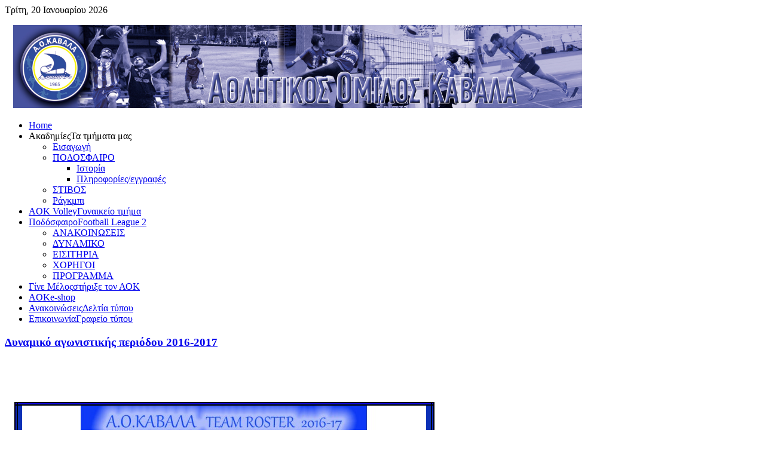

--- FILE ---
content_type: text/html; charset=utf-8
request_url: https://aokavala.gr/%CE%B1%CE%BD%CE%B4%CF%81%CE%B9%CE%BA%CE%B7-%CE%BF%CE%BC%CE%B1%CE%B4%CE%B1-%CF%80%CE%BF%CE%B4%CE%BF%CF%83%CF%86%CE%B1%CE%B9%CF%81%CE%BF%CF%85/%CE%B4%CF%85%CE%BD%CE%B1%CE%BC%CE%B9%CE%BA%CF%8C.html
body_size: 6301
content:
<!DOCTYPE HTML>
<html lang="el-gr" dir="ltr">

<head>
<meta property="og:description" content=""/>
<meta property="og:image" content="https://aokavala.gr/images/stories/banner_shadow.jpg"/>
<meta property="og:image" content="https://aokavala.gr/images/stories/images/banner-3.png"/>
<meta property="og:type" content="article"/>
<meta property="og:url" content="https://aokavala.gr/ανδρικη-ομαδα-ποδοσφαιρου/δυναμικό.html"/>
<meta property="og:title" content="ΔΥΝΑΜΙΚΟ - ΑΟ Καβάλα το επίσημο site του Ερασιτέχνη  ΑΟΚ"/>
<meta property="og:locale" content="el_GR"/>
<meta property="og:site_name" content="ΑΟ Καβάλα το επίσημο site του Ερασιτέχνη  ΑΟΚ"/>

<meta charset="utf-8" />
<meta http-equiv="X-UA-Compatible" content="IE=edge,chrome=1">
<base href="https://aokavala.gr/%CE%B1%CE%BD%CE%B4%CF%81%CE%B9%CE%BA%CE%B7-%CE%BF%CE%BC%CE%B1%CE%B4%CE%B1-%CF%80%CE%BF%CE%B4%CE%BF%CF%83%CF%86%CE%B1%CE%B9%CF%81%CE%BF%CF%85/%CE%B4%CF%85%CE%BD%CE%B1%CE%BC%CE%B9%CE%BA%CF%8C.html" />
	<meta name="author" content="Βασίλης Βακιρτζής" />
	<meta name="description" content="Αθλητικός Όμιλος Καβάλα. Το επίσημο site του Ερασιτέχνη." />
	<meta name="generator" content="Joomla! - Open Source Content Management" />
	<title>ΔΥΝΑΜΙΚΟ - ΑΟ Καβάλα το επίσημο site του Ερασιτέχνη  ΑΟΚ</title>
	<link href="/templates/aokavala/favicon.ico" rel="shortcut icon" type="image/vnd.microsoft.icon" />
	<link href="/plugins/content/smartresizer/smartresizer.css" rel="stylesheet" type="text/css" />
	<link href="/plugins/content/smartresizer/smartresizer/js/highslide/highslide.css" rel="stylesheet" type="text/css" />
	<link href="/plugins/system/jce/css/content.css?c87334395de26ba6b4e349f3c17427a6" rel="stylesheet" type="text/css" />
	<link href="/templates/aokavala/styles/light/css/bootstrap.css" rel="stylesheet" type="text/css" />
	<link href="/media/widgetkit/wk-styles-7f29b9cf.css" rel="stylesheet" type="text/css" id="wk-styles-css" />
	<style type="text/css">
.fb_iframe_widget {max-width: none;} .fb_iframe_widget_lift  {max-width: none;} @media print { .css_buttons0,.css_buttons1,.css_fb_like,.css_fb_share,.css_fb_send,css_fb_photo,.css_twitter,.css_google,.css_google_share,.css_linkedin,.css_pinterest,.css_fb_comments,.css_fb_comments_count { display:none }}
	</style>
	<script src="/plugins/content/smartresizer/smartresizer/js/highslide/highslide-with-gallery.packed.js" type="text/javascript"></script>
	<script src="/media/jui/js/jquery.min.js?c87334395de26ba6b4e349f3c17427a6" type="text/javascript"></script>
	<script src="/media/jui/js/jquery-noconflict.js?c87334395de26ba6b4e349f3c17427a6" type="text/javascript"></script>
	<script src="/media/jui/js/jquery-migrate.min.js?c87334395de26ba6b4e349f3c17427a6" type="text/javascript"></script>
	<script src="/media/widgetkit/uikit2-559c9f0a.js" type="text/javascript"></script>
	<script src="/media/widgetkit/wk-scripts-5129f66b.js" type="text/javascript"></script>
	<script type="text/javascript">

hs.graphicsDir = '/plugins/content/smartresizer/smartresizer/js/highslide/graphics/';
hs.align = 'center';
hs.transitions = ['expand', 'crossfade'];
hs.outlineType = 'rounded-white';
hs.fadeInOut = true;
hs.lang.nextText = 'Next';
hs.lang.nextTitle = 'Next';
hs.lang.creditsText = '';
hs.lang.creditsTitle = '';
hs.lang.loadingText = 'Loading';
hs.lang.loadingTitle = 'Click_to_cancel';
hs.lang.focusTitle = 'Click_to_bring_to_front';
hs.lang.fullExpandTitle = 'Expand_to_actual_size';
hs.lang.previousText  = 'Previous';
hs.lang.moveText  = 'Move';
hs.lang.closeText = 'Close';
hs.lang.closeTitle = 'Close';
hs.lang.resizeTitle = 'Resize';
hs.lang.playText = 'Play';
hs.lang.playTitle = 'Play_slideshow';
hs.lang.pauseText = 'Pause';
hs.lang.pauseTitle  = 'Pause_slideshow';
hs.lang.previousTitle = 'Previous';
hs.lang.moveTitle = 'Move';
hs.lang.fullExpandText  = 'Original_size';
hs.lang.number = 'Image_counter';
hs.lang.restoreTitle = '';

//hs.dimmingOpacity = 0.75;

					(function() {
						var po = document.createElement('script'); po.type = 'text/javascript'; po.async = true; po.id='facebook-jssdk';
				
po.src = '//connect.facebook.net/el_GR/sdk.js#xfbml=1&version=v2.5';

						var s = document.getElementsByTagName('script')[0]; s.parentNode.insertBefore(po, s);
					})();
				

					(function() {
						var po = document.createElement('script'); po.type = 'text/javascript'; po.async = true; po.id='twitter-wjs';
						po.src = '//platform.twitter.com/widgets.js';
						var s = document.getElementsByTagName('script')[0]; s.parentNode.insertBefore(po, s);
					})();
				
	</script>

<link rel="apple-touch-icon-precomposed" href="/templates/aokavala/apple_touch_icon.png" />
<link rel="stylesheet" href="/templates/aokavala/css/base.css" />
<link rel="stylesheet" href="/templates/aokavala/css/layout.css" />
<link rel="stylesheet" href="/templates/aokavala/css/menus.css" />
<style>body { min-width: 980px; }
.wrapper { width: 980px; }
#sidebar-b { width: 245px; }
#maininner { width: 735px; }
#menu .dropdown { width: 250px; }
#menu .columns2 { width: 500px; }
#menu .columns3 { width: 750px; }
#menu .columns4 { width: 1000px; }</style>
<link rel="stylesheet" href="/templates/aokavala/css/modules.css" />
<link rel="stylesheet" href="/templates/aokavala/css/tools.css" />
<link rel="stylesheet" href="/templates/aokavala/styles/light/css/system.css" />
<link rel="stylesheet" href="/templates/aokavala/styles/light/css/extensions.css" />
<link rel="stylesheet" href="/templates/aokavala/css/custom.css" />
<link rel="stylesheet" href="/templates/aokavala/styles/light/css/color/blue.css" />
<link rel="stylesheet" href="/templates/aokavala/css/font1/ubuntu.css" />
<link rel="stylesheet" href="/templates/aokavala/css/font2/ubuntu.css" />
<link rel="stylesheet" href="/templates/aokavala/css/font3/ubuntu.css" />
<link rel="stylesheet" href="/templates/aokavala/styles/light/css/style.css" />
<link rel="stylesheet" href="/templates/aokavala/css/print.css" />
<link rel="stylesheet" href="/templates/aokavala/fonts/ubuntu.css" />
<script src="/templates/aokavala/warp/js/warp.js"></script>
<script src="/templates/aokavala/warp/js/accordionmenu.js"></script>
<script src="/templates/aokavala/warp/js/dropdownmenu.js"></script>
<script src="/templates/aokavala/js/template.js"></script>
</head>

<body id="page" class="page sidebar-a-right sidebar-b-right isblog " data-config='{"twitter":0,"plusone":1,"facebook":0}'><div id='fb-root'></div>

		
	<div id="block-toolbar"><div>
		
		<div class="wrapper">
		
			<div id="toolbar" class="grid-block">
	
								<div class="float-left">
				
										<time datetime="2026-01-20">Τρίτη, 20 Ιανουαρίου 2026</time>
									
										
				</div>
									
								
			</div>
		
		</div>
		
	</div></div>
		
	<div id="block-header">
		
		<div class="wrapper">
		
			<header id="header">
	
				<div id="headerbar" class="grid-block">
				
						
					<a id="logo" href="https://aokavala.gr">
<p style="text-align: center;"><img src="/images/stories/banner_shadow.jpg" alt="banner shadow" width="952" height="139" /></p></a>
										
										
				</div>
	
				<div id="menubar"><div><div class="grid-block">
					
										<nav id="menu"><ul class="menu menu-dropdown">
<li class="level1 item120"><a href="/" class="level1"><span>Home</span></a></li><li class="level1 item2 parent hassubtitle"><span class="nav-header level1 parent"><span><span class="title">Ακαδημίες</span><span class="subtitle">Τα τμήματα μας</span></span></span>
<div class="dropdown columns1"><div class="dropdown-bg"><div><div class="width100 column"><ul class="nav-child unstyled small level2"><li class="level2 item7"><a href="/tmimata-erasitexni/eisagogi.html" class="level2"><span>Εισαγωγή</span></a></li><li class="level2 item9 parent"><a href="/tmimata-erasitexni/podosfairo.html" class="level2 parent"><span>ΠΟΔΟΣΦΑΙΡΟ</span></a><ul class="nav-child unstyled small level3"><li class="level3 item12"><a href="/tmimata-erasitexni/podosfairo/istoria.html" class="level3"><span>Ιστορία</span></a></li><li class="level3 item14"><a href="/tmimata-erasitexni/podosfairo/plirofories2feggrafes.html" class="level3"><span>Πληροφορίες/εγγραφές</span></a></li></ul></li><li class="level2 item11"><a href="/tmimata-erasitexni/stibos.html" class="level2"><span>ΣΤΙΒΟΣ</span></a></li><li class="level2 item19"><a href="/tmimata-erasitexni/kalathosfairisi.html" class="level2"><span>Ράγκμπι</span></a></li></ul></div></div></div></div></li><li class="level1 item179 hassubtitle"><a href="http://aok-volley.gr/" class="level1"><span><span class="title">AOK Volley</span><span class="subtitle">Γυναικείο τμήμα</span></span></a></li><li class="level1 item135 parent active hassubtitle"><a href="/ανδρικη-ομαδα-ποδοσφαιρου.html" class="level1 parent active"><span><span class="title">Ποδόσφαιρο</span><span class="subtitle">Football League 2</span></span></a><div class="dropdown columns1"><div class="dropdown-bg"><div><div class="width100 column"><ul class="nav-child unstyled small level2"><li class="level2 item145"><a href="/ανδρικη-ομαδα-ποδοσφαιρου/δελτια-τυπου.html" class="level2"><span>ΑΝΑΚΟΙΝΩΣΕΙΣ</span></a></li><li class="level2 item136 active current"><a href="/ανδρικη-ομαδα-ποδοσφαιρου/δυναμικό.html" class="level2 active current"><span>ΔΥΝΑΜΙΚΟ</span></a></li><li class="level2 item137"><a href="/ανδρικη-ομαδα-ποδοσφαιρου/εισιτήρια.html" class="level2"><span>ΕΙΣΙΤΗΡΙΑ</span></a></li><li class="level2 item138"><a href="/ανδρικη-ομαδα-ποδοσφαιρου/χορηγοι.html" class="level2"><span>ΧΟΡΗΓΟΙ</span></a></li><li class="level2 item139"><a href="/ανδρικη-ομαδα-ποδοσφαιρου/προγραμμα.html" class="level2"><span>ΠΡΟΓΡΑΜΜΑ</span></a></li></ul></div></div></div></div></li><li class="level1 item18 hassubtitle"><a href="/gine-melos7c7ctoy-erasitexni-aok.html" class="level1"><span><span class="title">Γίνε Μέλος</span><span class="subtitle">στήριξε τον ΑΟΚ</span></span></a></li><li class="level1 item151 hassubtitle"><a href="/aok-shop.html" class="level1"><span><span class="title">AOK</span><span class="subtitle">e-shop</span></span></a></li><li class="level1 item3 hassubtitle"><a href="/deltia-typou.html" class="level1"><span><span class="title">Ανακοινώσεις</span><span class="subtitle">Δελτία τύπου</span></span></a></li><li class="level1 item5 hassubtitle"><a href="/epikoinonia-7c7c-grafeio-typoy.html" class="level1"><span><span class="title">Επικοινωνία</span><span class="subtitle">Γραφείο τύπου</span></span></a></li></ul></nav>
						
										
				</div></div></div>
			
							
			</header>
			
		</div>
		
	</div>
	
		
		
		<div id="block-main">
		
		<div id="main" class="wrapper grid-block">
		
			<div id="maininner" class="grid-box">
			
								
								
								
				<section id="content" class="grid-block"><div id="system-message-container">
	</div>


<div id="system">

	
	<article class="item">

				<header>
		
										
									
				
			<h1 class="title">
									<a href="/ανδρικη-ομαδα-ποδοσφαιρου/δυναμικό.html">Δυναμικό αγωνιστικής περιόδου 2016-2017</a>
							</h1>

			
		</header>
			
		
		<div class="content clearfix">
		
<p>&nbsp;</p>
<p>&nbsp;</p>
<table border="0" style="width: 8px; height: 23px;" align="center">
<tbody>
<tr>
<td>
<table class="jcepopup" style="margin-left: auto; border-collapse: collapse; background-color: #1109f1; width: 690px; height: 461px; border: 1px solid #d9d517; margin-right: auto;" frame="hsides" cellspacing="0" cellpadding="2">
<tbody>
<tr style="background-color: #0c30b6;">
<td colspan="4" style="width: 120.55pt; border: 4.5pt double windowtext; padding: 0cm 5.4pt;" valign="top" width="161"><a href="https://aokavala.gr/images/stories/andriki_omada/2016-17/Untitled-3.jpg" style="background:none;" onclick="return hs.expand(this)" ><img src="https://aokavala.gr/images/stories/andriki_omada/2016-17/Untitled-3_thumb_medium200_0.jpg" alt="Untitled 3"   /></a>
<div class="highslide-caption">Untitled 3</div></td>
</tr>
<tr style="background-color: #b9bc15;">
<td style="width: 120.55pt; border: 4.5pt double windowtext; padding: 0cm 5.4pt;" valign="top" width="161">
<p style="margin-bottom: 0.0001pt; line-height: normal;"><em><span style="font-size: 10pt; background-color: #c5c51b;"><strong><span style="font-family: 'Arial','sans-serif';">&Epsilon;&Pi;&Iota;&Theta;&Epsilon;&Tau;&Omicron;</span></strong></span></em></p>
</td>
<td style="width: 98.65pt; border-width: 4.5pt 4.5pt 4.5pt medium; border-style: double double double none; border-color: windowtext windowtext windowtext -moz-use-text-color; padding: 0cm 5.4pt;" valign="top" width="132">
<p style="margin-bottom: 0.0001pt; line-height: normal;"><em><span style="font-size: 10pt; background-color: #c5c51b;"><strong><span style="font-family: 'Arial','sans-serif';">&Omicron;&Nu;&Omicron;&Mu;&Alpha;</span></strong></span></em></p>
</td>
<td style="width: 98.65pt; border-width: 4.5pt 4.5pt 4.5pt medium; border-style: double double double none; border-color: windowtext windowtext windowtext -moz-use-text-color; padding: 0cm 5.4pt;" valign="top" width="132">
<p style="margin-bottom: 0.0001pt; line-height: normal;"><em><span style="font-size: 10pt; background-color: #c5c51b;"><strong><span style="font-family: 'Arial','sans-serif';">&Eta;&Mu;&Epsilon;&Rho;.&Gamma;&Epsilon;&Nu;&Nu;&Eta;&Sigma;&Eta;&Sigma;</span></strong></span></em></p>
</td>
<td style="width: 107.45pt; border-width: 4.5pt 4.5pt 4.5pt medium; border-style: double double double none; border-color: windowtext windowtext windowtext -moz-use-text-color; padding: 0cm 5.4pt;" valign="top" width="143">
<p style="margin-bottom: 0.0001pt; line-height: normal;"><em><span style="font-size: 10pt; background-color: #c5c51b;"><strong><span style="font-family: 'Arial','sans-serif';">&Theta;&Epsilon;&Sigma;&Eta;</span></strong></span></em></p>
</td>
</tr>
<tr>
<td style="width: 120.55pt; border-right: 1pt solid windowtext; border-width: medium 1pt 1pt; border-style: none solid solid; border-color: -moz-use-text-color windowtext windowtext; padding: 0cm 5.4pt;" valign="top" width="161">
<p style="margin-bottom: 0.0001pt; line-height: normal;"><span style="font-size: 10pt; font-family: 'Arial','sans-serif'; color: #ffffff;">&Alpha;&Theta;&Alpha;&Nu;&Alpha;&Sigma;&Iota;&Omicron;&Upsilon;</span></p>
</td>
<td style="width: 98.65pt; border-width: medium 1pt 1pt medium; border-style: none solid solid none; border-color: -moz-use-text-color windowtext windowtext -moz-use-text-color; padding: 0cm 5.4pt;" valign="top" width="132">
<p style="margin-bottom: 0.0001pt; line-height: normal;"><span style="color: #ffffff;"><span style="font-size: 10pt; font-family: 'Arial','sans-serif';">A</span><span style="font-size: 10pt; font-family: 'Arial','sans-serif';">&Theta;&Alpha;&Nu;&Alpha;&Sigma;&Iota;&Omicron;&Sigma;</span></span></p>
</td>
<td style="width: 98.65pt; border-width: medium 1pt 1pt medium; border-style: none solid solid none; border-color: -moz-use-text-color windowtext windowtext -moz-use-text-color; padding: 0cm 5.4pt; vertical-align: top;" valign="top">
<p style="margin-bottom: 0.0001pt; line-height: normal;"><span style="font-size: 10pt; font-family: arial,helvetica,sans-serif; color: #ffffff;">22/08/1991</span></p>
</td>
<td style="width: 98.65pt; border-width: medium 1pt 1pt medium; border-style: none solid solid none; border-color: -moz-use-text-color windowtext windowtext -moz-use-text-color; padding: 0cm 5.4pt; vertical-align: top;" valign="top">
<p style="margin-bottom: 0.0001pt; line-height: normal;"><span style="font-size: 10pt; font-family: 'Arial','sans-serif'; color: #ffffff;">&nbsp;&nbsp;&nbsp; &Tau;&Epsilon;&Rho;&Mu;&Alpha;&Tau;&Omicron;&Phi;&Upsilon;&Lambda;&Alpha;&Kappa;&Alpha;&Sigma;</span></p>
</td>
</tr>
<tr>
<td style="width: 120.55pt; border-right: 1pt solid windowtext; border-width: medium 1pt 1pt; border-style: none solid solid; border-color: -moz-use-text-color windowtext windowtext; padding: 0cm 5.4pt;" valign="top" width="161">
<p style="margin-bottom: 0.0001pt; line-height: normal;"><span style="font-size: 10pt; font-family: 'Arial','sans-serif'; color: #ffffff;">&Sigma;&Upsilon;&Rho;&Iota;&Tau;&Omicron;&Upsilon;&Delta;&Eta;&Sigma;</span></p>
</td>
<td style="width: 98.65pt; border-width: medium 1pt 1pt medium; border-style: none solid solid none; border-color: -moz-use-text-color windowtext windowtext -moz-use-text-color; padding: 0cm 5.4pt;" valign="top" width="132">
<p style="margin-bottom: 0.0001pt; line-height: normal;"><span style="font-size: 10pt; font-family: 'Arial','sans-serif'; color: #ffffff;">&Kappa;&Omega;&Nu;&Sigma;&Tau;&Alpha;&Nu;&Tau;&Iota;&Nu;&Omicron;&Sigma;</span></p>
</td>
<td style="width: 98.65pt; border-width: medium 1pt 1pt medium; border-style: none solid solid none; border-color: -moz-use-text-color windowtext windowtext -moz-use-text-color; padding: 0cm 5.4pt; vertical-align: top;" valign="top"><span style="font-size: 10pt; font-family: arial,helvetica,sans-serif; color: #ffffff;">11/04/1992</span></td>
<td style="width: 98.65pt; border-width: medium 1pt 1pt medium; border-style: none solid solid none; border-color: -moz-use-text-color windowtext windowtext -moz-use-text-color; padding: 0cm 5.4pt; vertical-align: top;" valign="top">
<p style="margin-bottom: 0.0001pt; line-height: normal;"><span style="font-size: 10pt; font-family: 'Arial','sans-serif'; color: #ffffff;">&nbsp;&nbsp;&nbsp; &Tau;&Epsilon;&Rho;&Mu;&Alpha;&Tau;&Omicron;&Phi;&Upsilon;&Lambda;&Alpha;&Kappa;&Alpha;&Sigma;</span></p>
</td>
</tr>
<tr>
<td style="width: 120.55pt; border-right: 1pt solid windowtext; border-width: medium 1pt 1pt; border-style: none solid solid; border-color: -moz-use-text-color windowtext windowtext; padding: 0cm 5.4pt;" valign="top" width="161"><span style="color: #ffffff; font-size: 10pt;">&Kappa;&Epsilon;&Chi;&Alpha;&Gamma;&Iota;&Alpha;&Sigma;</span></td>
<td style="width: 98.65pt; border-width: medium 1pt 1pt medium; border-style: none solid solid none; border-color: -moz-use-text-color windowtext windowtext -moz-use-text-color; padding: 0cm 5.4pt;" valign="top" width="132"><span style="color: #ffffff; font-size: 10pt;">&Sigma;&Omega;&Tau;&Eta;&Rho;&Iota;&Omicron;&Sigma;</span></td>
<td style="width: 98.65pt; border-width: medium 1pt 1pt medium; border-style: none solid solid none; border-color: -moz-use-text-color windowtext windowtext -moz-use-text-color; padding: 0cm 5.4pt; vertical-align: top;" valign="top"><span style="color: #ffffff; font-size: 10pt; font-family: arial,helvetica,sans-serif;">25/05/1998</span></td>
<td style="width: 98.65pt; border-width: medium 1pt 1pt medium; border-style: none solid solid none; border-color: -moz-use-text-color windowtext windowtext -moz-use-text-color; padding: 0cm 5.4pt; vertical-align: top;" valign="top"><span style="font-size: 10pt; font-family: 'Arial','sans-serif'; color: #ffffff;">&nbsp;&nbsp;&nbsp; &Tau;&Epsilon;&Rho;&Mu;&Alpha;&Tau;&Omicron;&Phi;&Upsilon;&Lambda;&Alpha;&Kappa;&Alpha;&Sigma;</span></td>
</tr>
<tr>
<td style="width: 120.55pt; border-right: 1pt solid windowtext; border-width: medium 1pt 1pt; border-style: none solid solid; border-color: -moz-use-text-color windowtext windowtext; padding: 0cm 5.4pt;" valign="top" width="161"><span style="font-size: 10pt; color: #ffffff;">&Tau;&Epsilon;&Lambda;&Lambda;&Omicron;&Sigma;</span></td>
<td style="width: 98.65pt; border-width: medium 1pt 1pt medium; border-style: none solid solid none; border-color: -moz-use-text-color windowtext windowtext -moz-use-text-color; padding: 0cm 5.4pt;" valign="top" width="132"><span style="font-size: 10pt; color: #ffffff;">&Alpha;&Theta;&Alpha;&Nu;&Alpha;&Sigma;&Iota;&Omicron;&Sigma;</span></td>
<td style="width: 98.65pt; border-width: medium 1pt 1pt medium; border-style: none solid solid none; border-color: -moz-use-text-color windowtext windowtext -moz-use-text-color; padding: 0cm 5.4pt; vertical-align: top;" valign="top"><span style="font-size: 10pt; color: #ffffff; font-family: arial,helvetica,sans-serif;">19/06/1983</span></td>
<td style="width: 98.65pt; border-width: medium 1pt 1pt medium; border-style: none solid solid none; border-color: -moz-use-text-color windowtext windowtext -moz-use-text-color; padding: 0cm 5.4pt; vertical-align: top;" valign="top"><span style="font-size: 10pt; color: #ffffff;">&nbsp;&nbsp;&nbsp;&nbsp;&nbsp;&nbsp;&nbsp;&nbsp; &Alpha;&Mu;&Upsilon;&Nu;&Tau;&Iota;&Kappa;&Omicron;&Sigma;</span></td>
</tr>
<tr>
<td style="width: 120.55pt; border-right: 1pt solid windowtext; border-width: medium 1pt 1pt; border-style: none solid solid; border-color: -moz-use-text-color windowtext windowtext; padding: 0cm 5.4pt;" valign="top" width="161">
<p style="margin-bottom: 0.0001pt; line-height: normal;"><span style="font-size: 10pt; font-family: 'Arial','sans-serif'; color: #ffffff;">&Phi;&Rho;&Alpha;&Gamma;&Kappa;&Omicron;&Upsilon;&Lambda;&Eta;&Sigma;</span></p>
</td>
<td style="width: 98.65pt; border-width: medium 1pt 1pt medium; border-style: none solid solid none; border-color: -moz-use-text-color windowtext windowtext -moz-use-text-color; padding: 0cm 5.4pt;" valign="top" width="132">
<p style="margin-bottom: 0.0001pt; line-height: normal;"><span style="font-size: 10pt; font-family: 'Arial','sans-serif'; color: #ffffff;">&Alpha;&Nu;&Alpha;&Sigma;&Tau;&Alpha;&Sigma;&Iota;&Omicron;&Sigma;</span></p>
</td>
<td style="width: 98.65pt; border-width: medium 1pt 1pt medium; border-style: none solid solid none; border-color: -moz-use-text-color windowtext windowtext -moz-use-text-color; padding: 0cm 5.4pt; vertical-align: top;" valign="top">
<p style="margin-bottom: 0.0001pt; line-height: normal;"><span style="font-size: 10pt; font-family: arial,helvetica,sans-serif; color: #ffffff;">25/07/1995</span></p>
</td>
<td style="width: 98.65pt; border-width: medium 1pt 1pt medium; border-style: none solid solid none; border-color: -moz-use-text-color windowtext windowtext -moz-use-text-color; padding: 0cm 5.4pt; vertical-align: top;" valign="top"><span style="font-size: 10pt; font-family: 'Arial','sans-serif'; color: #ffffff;"><span style="font-size: 10pt; font-family: 'Arial','sans-serif'; color: #ffffff;"><span style="font-size: 10pt; font-family: 'Arial','sans-serif'; color: #ffffff;"><span style="font-size: 10pt; font-family: 'Arial','sans-serif'; color: #ffffff;">&nbsp;&nbsp;&nbsp;&nbsp;&nbsp;&nbsp;&nbsp;&nbsp;&nbsp;&nbsp; &Alpha;&Mu;&Upsilon;&Nu;&Tau;&Iota;&Kappa;&Omicron;&Sigma;</span></span></span></span></td>
</tr>
<tr>
<td style="width: 120.55pt; border-right: 1pt solid windowtext; border-width: medium 1pt 1pt; border-style: none solid solid; border-color: -moz-use-text-color windowtext windowtext; padding: 0cm 5.4pt;" valign="top" width="161">
<p style="margin-bottom: 0.0001pt; line-height: normal;"><span style="font-size: 10pt; font-family: 'Arial','sans-serif'; color: #ffffff;">&Mu;&Pi;&Alpha;&Nu;&Tau;&Alpha;&Nu;&Eta;&Sigma;</span></p>
</td>
<td style="width: 98.65pt; border-width: medium 1pt 1pt medium; border-style: none solid solid none; border-color: -moz-use-text-color windowtext windowtext -moz-use-text-color; padding: 0cm 5.4pt;" valign="top" width="132">
<p style="margin-bottom: 0.0001pt; line-height: normal;"><span style="font-size: 10pt; font-family: 'Arial','sans-serif'; color: #ffffff;">&Mu;&Iota;&Chi;&Alpha;&Eta;&Lambda;</span></p>
</td>
<td style="width: 98.65pt; border-width: medium 1pt 1pt medium; border-style: none solid solid none; border-color: -moz-use-text-color windowtext windowtext -moz-use-text-color; padding: 0cm 5.4pt; vertical-align: top;" valign="top">
<p style="margin-bottom: 0.0001pt; line-height: normal;"><span style="font-size: 10pt; font-family: arial,helvetica,sans-serif; color: #ffffff;">06/02/1995</span></p>
</td>
<td style="width: 98.65pt; border-width: medium 1pt 1pt medium; border-style: none solid solid none; border-color: -moz-use-text-color windowtext windowtext -moz-use-text-color; padding: 0cm 5.4pt; vertical-align: top;" valign="top">
<p style="margin-bottom: 0.0001pt; line-height: normal;"><span style="font-size: 10pt; font-family: 'Arial','sans-serif'; color: #ffffff;">&nbsp;&nbsp;&nbsp;&nbsp;&nbsp;&nbsp;&nbsp;&nbsp;&nbsp;&nbsp; &Alpha;&Mu;&Upsilon;&Nu;&Tau;&Iota;&Kappa;&Omicron;&Sigma;</span></p>
</td>
</tr>
<tr>
<td style="width: 120.55pt; border-right: 1pt solid windowtext; border-width: medium 1pt 1pt; border-style: none solid solid; border-color: -moz-use-text-color windowtext windowtext; padding: 0cm 5.4pt;" valign="top" width="161">
<p style="margin-bottom: 0.0001pt; line-height: normal;"><span style="font-size: 10pt; font-family: 'Arial','sans-serif'; color: #ffffff;">&Pi;&Rho;&Omicron;&Upsilon;&Nu;&Tau;&Zeta;&Omicron;&Sigma;</span></p>
</td>
<td style="width: 98.65pt; border-width: medium 1pt 1pt medium; border-style: none solid solid none; border-color: -moz-use-text-color windowtext windowtext -moz-use-text-color; padding: 0cm 5.4pt;" valign="top" width="132">
<p style="margin-bottom: 0.0001pt; line-height: normal;"><span style="font-size: 10pt; font-family: 'Arial','sans-serif'; color: #ffffff;">&Theta;&Omega;&Mu;&Alpha;&Sigma;</span></p>
</td>
<td style="width: 98.65pt; border-width: medium 1pt 1pt medium; border-style: none solid solid none; border-color: -moz-use-text-color windowtext windowtext -moz-use-text-color; padding: 0cm 5.4pt; vertical-align: top;" valign="top"><span style="font-family: arial,helvetica,sans-serif;"></span></td>
<td style="width: 98.65pt; border-width: medium 1pt 1pt medium; border-style: none solid solid none; border-color: -moz-use-text-color windowtext windowtext -moz-use-text-color; padding: 0cm 5.4pt; vertical-align: top;" valign="top">
<p style="margin-bottom: 0.0001pt; line-height: normal;"><span style="font-size: 10pt; font-family: 'Arial','sans-serif'; color: #ffffff;">&nbsp;&nbsp;&nbsp;&nbsp;&nbsp;&nbsp;&nbsp;&nbsp; &nbsp; &Alpha;&Mu;&Upsilon;&Nu;&Tau;&Iota;&Kappa;&Omicron;&Sigma;</span></p>
</td>
</tr>
<tr>
<td style="width: 120.55pt; border-right: 1pt solid windowtext; border-width: medium 1pt 1pt; border-style: none solid solid; border-color: -moz-use-text-color windowtext windowtext; padding: 0cm 5.4pt;" valign="top" width="161">
<p style="margin-bottom: 0.0001pt; line-height: normal;"><span style="font-size: 10pt; font-family: 'Arial','sans-serif'; color: #ffffff;">&Sigma;&Tau;&Alpha;&Mu;&Alpha;&Tau;&Omicron;&Pi;&Omicron;&Upsilon;&Lambda;&Omicron;&Sigma;</span></p>
</td>
<td style="width: 98.65pt; border-width: medium 1pt 1pt medium; border-style: none solid solid none; border-color: -moz-use-text-color windowtext windowtext -moz-use-text-color; padding: 0cm 5.4pt;" valign="top" width="132">
<p style="margin-bottom: 0.0001pt; line-height: normal;"><span style="font-size: 10pt; font-family: 'Arial','sans-serif'; color: #ffffff;">&Pi;&Alpha;&Upsilon;&Lambda;&Omicron;&Sigma;</span></p>
</td>
<td style="width: 98.65pt; border-width: medium 1pt 1pt medium; border-style: none solid solid none; border-color: -moz-use-text-color windowtext windowtext -moz-use-text-color; padding: 0cm 5.4pt; vertical-align: top;" valign="top">
<p style="margin-bottom: 0.0001pt; line-height: normal;"><span style="font-size: 10pt; font-family: arial,helvetica,sans-serif; color: #ffffff;">30/06/1992</span></p>
</td>
<td style="width: 98.65pt; border-width: medium 1pt 1pt medium; border-style: none solid solid none; border-color: -moz-use-text-color windowtext windowtext -moz-use-text-color; padding: 0cm 5.4pt; vertical-align: top;" valign="top">
<p style="margin-bottom: 0.0001pt; line-height: normal;"><span style="font-size: 10pt; font-family: 'Arial','sans-serif'; color: #ffffff;">&nbsp;&nbsp;&nbsp;&nbsp;&nbsp;&nbsp;&nbsp;&nbsp;&nbsp;&nbsp; &Alpha;&Mu;&Upsilon;&Nu;&Tau;&Iota;&Kappa;&Omicron;&Sigma;</span></p>
</td>
</tr>
<tr>
<td style="width: 120.55pt; border-right: 1pt solid windowtext; border-width: medium 1pt 1pt; border-style: none solid solid; border-color: -moz-use-text-color windowtext windowtext; padding: 0cm 5.4pt;" valign="top" width="161"><span style="font-size: 10pt; font-family: 'Arial','sans-serif'; color: #ffffff;">&Tau;&Omicron;&Upsilon;&Mu;&Alpha;&Nu;&Iota;&Delta;&Eta;&Sigma;</span></td>
<td style="width: 98.65pt; border-width: medium 1pt 1pt medium; border-style: none solid solid none; border-color: -moz-use-text-color windowtext windowtext -moz-use-text-color; padding: 0cm 5.4pt;" valign="top" width="132"><span style="font-size: 10pt; font-family: 'Arial','sans-serif'; color: #ffffff;">&Sigma;&Alpha;&Beta;&Beta;&Alpha;&Sigma;</span></td>
<td style="width: 98.65pt; border-width: medium 1pt 1pt medium; border-style: none solid solid none; border-color: -moz-use-text-color windowtext windowtext -moz-use-text-color; padding: 0cm 5.4pt; vertical-align: top;" valign="top"><span style="font-size: 10pt; font-family: arial,helvetica,sans-serif; color: #ffffff;">02/03/1996</span></td>
<td style="width: 98.65pt; border-width: medium 1pt 1pt medium; border-style: none solid solid none; border-color: -moz-use-text-color windowtext windowtext -moz-use-text-color; padding: 0cm 5.4pt; vertical-align: top;" valign="top"><span style="font-size: 10pt; font-family: 'Arial','sans-serif'; color: #ffffff;">&nbsp;&nbsp;&nbsp;&nbsp;&nbsp;&nbsp;&nbsp;&nbsp;&nbsp;&nbsp; &Alpha;&Mu;&Upsilon;&Nu;&Tau;&Iota;&Kappa;&Omicron;&Sigma;</span></td>
</tr>
<tr>
<td style="width: 120.55pt; border-right: 1pt solid windowtext; border-width: medium 1pt 1pt; border-style: none solid solid; border-color: -moz-use-text-color windowtext windowtext; padding: 0cm 5.4pt;" valign="top" width="161">
<p style="margin: 0cm -14.8pt 0.0001pt 0cm; line-height: normal;"><span style="color: #ffffff;"><span style="font-size: 10pt; font-family: 'Arial','sans-serif';"><span style="font-size: 10pt; font-family: 'Arial','sans-serif'; color: #ffffff;">&Mu;&Epsilon;&Lambda;&Iota;&Sigma;&Sigma;&Omicron;&Pi;&Omicron;&Upsilon;&Lambda;&Omicron;&Sigma;</span></span></span></p>
</td>
<td style="width: 98.65pt; border-width: medium 1pt 1pt medium; border-style: none solid solid none; border-color: -moz-use-text-color windowtext windowtext -moz-use-text-color; padding: 0cm 5.4pt;" valign="top" width="132">
<p style="margin-bottom: 0.0001pt; line-height: normal;"><span style="font-size: 10pt; font-family: 'Arial','sans-serif'; color: #ffffff;"><span style="font-size: 10pt; font-family: 'Arial','sans-serif'; color: #ffffff;">&Alpha;&Lambda;&Epsilon;&Xi;&Alpha;&Nu;&Delta;&Rho;&Omicron;&Sigma;</span></span></p>
</td>
<td style="width: 98.65pt; border-width: medium 1pt 1pt medium; border-style: none solid solid none; border-color: -moz-use-text-color windowtext windowtext -moz-use-text-color; padding: 0cm 5.4pt; vertical-align: top;" valign="top">
<p style="margin-bottom: 0.0001pt; line-height: normal;"><span style="font-size: 10pt; font-family: arial,helvetica,sans-serif; color: #ffffff;"><span style="font-size: 10pt; color: #ffffff;">31/05/1991</span></span></p>
</td>
<td style="width: 98.65pt; border-width: medium 1pt 1pt medium; border-style: none solid solid none; border-color: -moz-use-text-color windowtext windowtext -moz-use-text-color; padding: 0cm 5.4pt; vertical-align: top;" valign="top">
<p style="margin-bottom: 0.0001pt; line-height: normal;"><span style="font-size: 10pt; font-family: 'Arial','sans-serif'; color: #ffffff;"><span style="font-size: 10pt; font-family: 'Arial','sans-serif'; color: #ffffff;"><span style="font-size: 10pt; font-family: 'Arial','sans-serif'; color: #ffffff;"><span style="font-size: 10pt; font-family: 'Arial','sans-serif'; color: #ffffff;">&nbsp;&nbsp;&nbsp;&nbsp;&nbsp;&nbsp;&nbsp;&nbsp;&nbsp;&nbsp;&nbsp;&nbsp;&nbsp;&nbsp; &Mu;&Epsilon;&Sigma;&Omicron;&Sigma;</span></span></span></span></p>
</td>
</tr>
<tr>
<td style="width: 120.55pt; border-right: 1pt solid windowtext; border-width: medium 1pt 1pt; border-style: none solid solid; border-color: -moz-use-text-color windowtext windowtext; padding: 0cm 5.4pt;" valign="top" width="161"><span style="font-size: 10pt; font-family: 'Arial','sans-serif'; color: #ffffff;"><span style="font-size: 10pt; font-family: 'Arial','sans-serif'; color: #ffffff;"><span style="font-size: 10pt; font-family: 'Arial','sans-serif'; color: #ffffff;"><span style="font-size: 10pt; font-family: 'Arial','sans-serif'; color: #ffffff;">&Theta;&Omega;&Mu;&Alpha;Ϊ&Delta;&Eta;&Sigma;</span></span></span></span></td>
<td style="width: 98.65pt; border-width: medium 1pt 1pt medium; border-style: none solid solid none; border-color: -moz-use-text-color windowtext windowtext -moz-use-text-color; padding: 0cm 5.4pt;" valign="top" width="132"><span style="font-size: 10pt; font-family: 'Arial','sans-serif'; color: #ffffff;"><span style="font-size: 10pt; font-family: 'Arial','sans-serif'; color: #ffffff;"><span style="font-size: 10pt; font-family: 'Arial','sans-serif'; color: #ffffff;"><span style="font-size: 10pt; font-family: 'Arial','sans-serif'; color: #ffffff;">&Delta;&Eta;&Mu;&Eta;&Tau;&Rho;&Iota;&Omicron;&Sigma;</span></span></span></span></td>
<td style="width: 98.65pt; border-width: medium 1pt 1pt medium; border-style: none solid solid none; border-color: -moz-use-text-color windowtext windowtext -moz-use-text-color; padding: 0cm 5.4pt; vertical-align: top;" valign="top"><span style="font-size: 10pt; font-family: arial,helvetica,sans-serif; color: #ffffff;">20/04/2000</span></td>
<td style="width: 98.65pt; border-width: medium 1pt 1pt medium; border-style: none solid solid none; border-color: -moz-use-text-color windowtext windowtext -moz-use-text-color; padding: 0cm 5.4pt; vertical-align: top;" valign="top"><span style="font-size: 10pt; font-family: 'Arial','sans-serif'; color: #ffffff;">&nbsp;&nbsp;&nbsp;&nbsp;&nbsp;&nbsp;&nbsp;&nbsp;&nbsp;&nbsp;&nbsp;&nbsp;&nbsp;&nbsp; &Mu;&Epsilon;&Sigma;&Omicron;&Sigma;</span></td>
</tr>
<tr>
<td style="width: 120.55pt; border-right: 1pt solid windowtext; border-width: medium 1pt 1pt; border-style: none solid solid; border-color: -moz-use-text-color windowtext windowtext; padding: 0cm 5.4pt;" valign="top" width="161"><span style="font-size: 10pt; font-family: 'Arial','sans-serif'; color: #ffffff;"><span style="font-size: 10pt; font-family: 'Arial','sans-serif'; color: #ffffff;"><span style="font-size: 10pt; font-family: 'Arial','sans-serif'; color: #ffffff;"><span style="font-size: 10pt; font-family: 'Arial','sans-serif'; color: #ffffff;"><span style="font-size: 10pt; font-family: 'Arial','sans-serif'; color: #ffffff;"><span style="font-size: 10pt; font-family: 'Arial','sans-serif'; color: #ffffff;"><span style="font-size: 10pt; font-family: 'Arial','sans-serif'; color: #ffffff;"><span style="font-size: 10pt; font-family: 'Arial','sans-serif'; color: #ffffff;"><span style="font-size: 10pt; font-family: 'Arial','sans-serif'; color: #ffffff;"><span style="font-size: 10pt; font-family: 'Arial','sans-serif'; color: #ffffff;"><span style="font-size: 10pt; font-family: 'Arial','sans-serif'; color: #ffffff;"><span style="font-size: 10pt; font-family: 'Arial','sans-serif'; color: #ffffff;">&Kappa;&Upsilon;&Rho;&Iota;&Alpha;&Kappa;&Iota;&Delta;&Eta;&Sigma;</span></span></span></span></span></span></span></span></span></span></span></span></td>
<td style="width: 98.65pt; border-width: medium 1pt 1pt medium; border-style: none solid solid none; border-color: -moz-use-text-color windowtext windowtext -moz-use-text-color; padding: 0cm 5.4pt;" valign="top" width="132"><span style="font-size: 10pt; font-family: 'Arial','sans-serif'; color: #ffffff;"><span style="font-size: 10pt; font-family: 'Arial','sans-serif'; color: #ffffff;"><span style="font-size: 10pt; font-family: 'Arial','sans-serif'; color: #ffffff;"><span style="font-size: 10pt; font-family: 'Arial','sans-serif'; color: #ffffff;"><span style="font-size: 10pt; font-family: 'Arial','sans-serif'; color: #ffffff;"><span style="font-size: 10pt; font-family: 'Arial','sans-serif'; color: #ffffff;"><span style="font-size: 10pt; font-family: 'Arial','sans-serif'; color: #ffffff;"><span style="font-size: 10pt; font-family: 'Arial','sans-serif'; color: #ffffff;"><span style="font-size: 10pt; font-family: 'Arial','sans-serif'; color: #ffffff;"><span style="font-size: 10pt; font-family: 'Arial','sans-serif'; color: #ffffff;"><span style="font-size: 10pt; font-family: 'Arial','sans-serif'; color: #ffffff;"><span style="font-size: 10pt; font-family: 'Arial','sans-serif'; color: #ffffff;">&Sigma;&Alpha;&Beta;&Beta;&Alpha;&Sigma;</span></span></span></span></span></span></span></span></span></span></span></span></td>
<td style="width: 98.65pt; border-width: medium 1pt 1pt medium; border-style: none solid solid none; border-color: -moz-use-text-color windowtext windowtext -moz-use-text-color; padding: 0cm 5.4pt; vertical-align: top;" valign="top"><span style="font-size: 10pt; font-family: arial,helvetica,sans-serif; color: #ffffff;"><span style="font-size: 10pt; color: #ffffff;"><span style="font-size: 10pt; color: #ffffff;"><span style="font-size: 10pt; color: #ffffff;"><span style="font-size: 10pt; color: #ffffff;"><span style="font-size: 10pt; color: #ffffff;"><span style="font-size: 10pt; color: #ffffff;"><span style="font-size: 10pt; color: #ffffff;"><span style="font-size: 10pt; color: #ffffff;"><span style="font-size: 10pt; color: #ffffff;"><span style="font-size: 10pt; color: #ffffff;"><span style="font-size: 10pt; color: #ffffff;">06/02/1987</span></span></span></span></span></span></span></span></span></span></span></span></td>
<td style="width: 98.65pt; border-width: medium 1pt 1pt medium; border-style: none solid solid none; border-color: -moz-use-text-color windowtext windowtext -moz-use-text-color; padding: 0cm 5.4pt; vertical-align: top;" valign="top"><span style="font-size: 10pt; font-family: 'Arial','sans-serif'; color: #ffffff;">&nbsp;&nbsp;&nbsp;&nbsp;&nbsp;&nbsp;&nbsp;&nbsp;&nbsp;&nbsp;&nbsp;&nbsp;&nbsp;&nbsp; &Mu;&Epsilon;&Sigma;&Omicron;&Sigma;</span></td>
</tr>
<tr>
<td style="width: 120.55pt; border-right: 1pt solid windowtext; border-width: medium 1pt 1pt; border-style: none solid solid; border-color: -moz-use-text-color windowtext windowtext; padding: 0cm 5.4pt;" valign="top" width="161"><span style="font-size: 10pt; font-family: 'Arial','sans-serif'; color: #ffffff;"><span style="font-size: 10pt; font-family: 'Arial','sans-serif'; color: #ffffff;"><span style="font-size: 10pt; font-family: 'Arial','sans-serif'; color: #ffffff;"><span style="font-size: 10pt; font-family: 'Arial','sans-serif'; color: #ffffff;"><span style="font-size: 10pt; font-family: 'Arial','sans-serif'; color: #ffffff;"><span style="font-size: 10pt; font-family: 'Arial','sans-serif'; color: #ffffff;">&Kappa;&Alpha;&Sigma;&Alpha;&Pi;&Alpha;&Kappa;&Eta;&Sigma;</span></span></span></span></span></span></td>
<td style="width: 98.65pt; border-width: medium 1pt 1pt medium; border-style: none solid solid none; border-color: -moz-use-text-color windowtext windowtext -moz-use-text-color; padding: 0cm 5.4pt;" valign="top" width="132"><span style="font-size: 10pt; font-family: 'Arial','sans-serif'; color: #ffffff;"><span style="font-size: 10pt; font-family: 'Arial','sans-serif'; color: #ffffff;"><span style="font-size: 10pt; font-family: 'Arial','sans-serif'; color: #ffffff;"><span style="font-size: 10pt; font-family: 'Arial','sans-serif'; color: #ffffff;"><span style="font-size: 10pt; font-family: 'Arial','sans-serif'; color: #ffffff;"><span style="font-size: 10pt; font-family: 'Arial','sans-serif'; color: #ffffff;">&Chi;&Rho;&Eta;&Sigma;&Tau;&Omicron;&Sigma;</span></span></span></span></span></span></td>
<td style="width: 98.65pt; border-width: medium 1pt 1pt medium; border-style: none solid solid none; border-color: -moz-use-text-color windowtext windowtext -moz-use-text-color; padding: 0cm 5.4pt; vertical-align: top;" valign="top"><span style="font-size: 10pt; font-family: arial,helvetica,sans-serif; color: #ffffff;"><span style="font-size: 10pt; color: #ffffff;"><span style="font-size: 10pt; color: #ffffff;"><span style="font-size: 10pt; color: #ffffff;"><span style="font-size: 10pt; color: #ffffff;"><span style="font-size: 10pt; color: #ffffff;">09/12/1993</span></span></span></span></span></span></td>
<td style="width: 98.65pt; border-width: medium 1pt 1pt medium; border-style: none solid solid none; border-color: -moz-use-text-color windowtext windowtext -moz-use-text-color; padding: 0cm 5.4pt; vertical-align: top;" valign="top"><span style="font-size: 10pt; font-family: 'Arial','sans-serif'; color: #ffffff;"><span style="font-size: 10pt; font-family: 'Arial','sans-serif'; color: #ffffff;"><span style="font-size: 10pt; font-family: 'Arial','sans-serif'; color: #ffffff;"><span style="font-size: 10pt; font-family: 'Arial','sans-serif'; color: #ffffff;"><span style="font-size: 10pt; font-family: 'Arial','sans-serif'; color: #ffffff;"><span style="font-size: 10pt; font-family: 'Arial','sans-serif'; color: #ffffff;">&nbsp;&nbsp;&nbsp;&nbsp;&nbsp;&nbsp;&nbsp;&nbsp;&nbsp;&nbsp;&nbsp;&nbsp;&nbsp;&nbsp; &Mu;&Epsilon;&Sigma;&Omicron;&Sigma;</span></span></span></span></span></span></td>
</tr>
<tr>
<td style="width: 120.55pt; border-right: 1pt solid windowtext; border-width: medium 1pt 1pt; border-style: none solid solid; border-color: -moz-use-text-color windowtext windowtext; padding: 0cm 5.4pt;" valign="top" width="161"><span style="font-size: 10pt; color: #ffffff;">&Kappa;&Epsilon;&Phi;&Alpha;&Lambda;&Alpha;&Sigma;</span></td>
<td style="width: 98.65pt; border-width: medium 1pt 1pt medium; border-style: none solid solid none; border-color: -moz-use-text-color windowtext windowtext -moz-use-text-color; padding: 0cm 5.4pt;" valign="top" width="132"><span style="font-size: 10pt; color: #ffffff;">&Delta;&Eta;&Mu;&Eta;&Tau;&Rho;&Iota;&Omicron;&Sigma;</span></td>
<td style="width: 98.65pt; border-width: medium 1pt 1pt medium; border-style: none solid solid none; border-color: -moz-use-text-color windowtext windowtext -moz-use-text-color; padding: 0cm 5.4pt; vertical-align: top;" valign="top"><span style="font-size: 10pt; color: #ffffff; font-family: arial,helvetica,sans-serif;">24/09/1992</span></td>
<td style="width: 98.65pt; border-width: medium 1pt 1pt medium; border-style: none solid solid none; border-color: -moz-use-text-color windowtext windowtext -moz-use-text-color; padding: 0cm 5.4pt; vertical-align: top;" valign="top"><span style="font-size: 10pt; font-family: 'Arial','sans-serif'; color: #ffffff;"><span style="font-size: 10pt; font-family: 'Arial','sans-serif'; color: #ffffff;"><span style="font-size: 10pt; font-family: 'Arial','sans-serif'; color: #ffffff;"><span style="font-size: 10pt; font-family: 'Arial','sans-serif'; color: #ffffff;"><span style="font-size: 10pt; font-family: 'Arial','sans-serif'; color: #ffffff;"><span style="font-size: 10pt; font-family: 'Arial','sans-serif'; color: #ffffff;">&nbsp;&nbsp;&nbsp;&nbsp;&nbsp;&nbsp;&nbsp;&nbsp;&nbsp;&nbsp;&nbsp;&nbsp;&nbsp;&nbsp; &Mu;&Epsilon;&Sigma;&Omicron;&Sigma;</span></span></span></span></span></span></td>
</tr>
<tr>
<td style="width: 120.55pt; border-right: 1pt solid windowtext; border-width: medium 1pt 1pt; border-style: none solid solid; border-color: -moz-use-text-color windowtext windowtext; padding: 0cm 5.4pt;" valign="top" width="161">
<p style="margin-bottom: 0.0001pt; line-height: normal;"><span style="font-size: 10pt; font-family: 'Arial','sans-serif'; color: #ffffff;">&Pi;&Alpha;&Pi;&Alpha;&Delta;&Omicron;&Pi;&Omicron;&Upsilon;&Lambda;&Omicron;&Sigma;</span></p>
</td>
<td style="width: 98.65pt; border-width: medium 1pt 1pt medium; border-style: none solid solid none; border-color: -moz-use-text-color windowtext windowtext -moz-use-text-color; padding: 0cm 5.4pt;" valign="top" width="132">
<p style="margin-bottom: 0.0001pt; line-height: normal;"><span style="font-size: 10pt; font-family: 'Arial','sans-serif'; color: #ffffff;">&Gamma;&Rho;&Eta;&Gamma;&Omicron;&Rho;&Iota;&Omicron;&Sigma;</span></p>
</td>
<td style="width: 98.65pt; border-width: medium 1pt 1pt medium; border-style: none solid solid none; border-color: -moz-use-text-color windowtext windowtext -moz-use-text-color; padding: 0cm 5.4pt; vertical-align: top;" valign="top">
<p style="margin-bottom: 0.0001pt; line-height: normal;"><span style="font-size: 10pt; font-family: arial,helvetica,sans-serif; color: #ffffff;">06/05/1995</span></p>
</td>
<td style="width: 98.65pt; border-width: medium 1pt 1pt medium; border-style: none solid solid none; border-color: -moz-use-text-color windowtext windowtext -moz-use-text-color; padding: 0cm 5.4pt; vertical-align: top;" valign="top">
<p style="margin-bottom: 0.0001pt; line-height: normal;"><span style="font-size: 10pt; font-family: 'Arial','sans-serif'; color: #ffffff;">&nbsp;&nbsp;&nbsp;&nbsp;&nbsp;&nbsp;&nbsp;&nbsp;&nbsp;&nbsp;&nbsp;&nbsp;&nbsp;&nbsp; &Mu;&Epsilon;&Sigma;&Omicron;&Sigma;</span></p>
</td>
</tr>
<tr>
<td style="width: 120.55pt; border-right: 1pt solid windowtext; border-width: medium 1pt 1pt; border-style: none solid solid; border-color: -moz-use-text-color windowtext windowtext; padding: 0cm 5.4pt;" valign="top" width="161">
<p style="margin-bottom: 0.0001pt; line-height: normal;"><span style="font-size: 10pt; font-family: 'Arial','sans-serif'; color: #ffffff;">&Mu;&Pi;&Lambda;&Iota;&Omicron;&Sigma;</span></p>
</td>
<td style="width: 98.65pt; border-width: medium 1pt 1pt medium; border-style: none solid solid none; border-color: -moz-use-text-color windowtext windowtext -moz-use-text-color; padding: 0cm 5.4pt;" valign="top" width="132">
<p style="margin-bottom: 0.0001pt; line-height: normal;"><span style="font-size: 10pt; font-family: 'Arial','sans-serif'; color: #ffffff;">&Sigma;&Tau;&Upsilon;&Lambda;&Iota;&Alpha;&Nu;&Omicron;&Sigma;</span></p>
</td>
<td style="width: 98.65pt; border-width: medium 1pt 1pt medium; border-style: none solid solid none; border-color: -moz-use-text-color windowtext windowtext -moz-use-text-color; padding: 0cm 5.4pt; vertical-align: top;" valign="top">
<p style="margin-bottom: 0.0001pt; line-height: normal;"><span style="font-size: 10pt; font-family: arial,helvetica,sans-serif; color: #ffffff;">13/11/1997</span></p>
</td>
<td style="width: 98.65pt; border-width: medium 1pt 1pt medium; border-style: none solid solid none; border-color: -moz-use-text-color windowtext windowtext -moz-use-text-color; padding: 0cm 5.4pt; vertical-align: top;" valign="top">
<p style="margin-bottom: 0.0001pt; line-height: normal;"><span style="font-size: 10pt; font-family: 'Arial','sans-serif'; color: #ffffff;"><span style="font-size: 10pt; font-family: 'Arial','sans-serif'; color: #ffffff;"><span style="font-size: 10pt; font-family: 'Arial','sans-serif'; color: #ffffff;"><span style="font-size: 10pt; font-family: 'Arial','sans-serif'; color: #ffffff;"><span style="font-size: 10pt; font-family: 'Arial','sans-serif'; color: #ffffff;"><span style="font-size: 10pt; font-family: 'Arial','sans-serif'; color: #ffffff;"><span style="font-size: 10pt; font-family: 'Arial','sans-serif'; color: #ffffff;"><span style="font-size: 10pt; font-family: 'Arial','sans-serif'; color: #ffffff;"><span style="font-size: 10pt; font-family: 'Arial','sans-serif'; color: #ffffff;"><span style="font-size: 10pt; font-family: 'Arial','sans-serif'; color: #ffffff;"><span style="font-size: 10pt; font-family: 'Arial','sans-serif'; color: #ffffff;"><span style="font-size: 10pt; font-family: 'Arial','sans-serif'; color: #ffffff;"><span style="font-size: 10pt; font-family: 'Arial','sans-serif'; color: #ffffff;"><span style="font-size: 10pt; font-family: 'Arial','sans-serif'; color: #ffffff;">&nbsp;&nbsp;&nbsp;&nbsp;&nbsp;&nbsp;&nbsp;&nbsp;&nbsp;&nbsp; &Epsilon;&Pi;&Iota;&Theta;&Epsilon;&Tau;&Iota;&Kappa;&Omicron;&Sigma;</span></span></span></span></span></span></span></span></span></span></span></span></span></span></p>
</td>
</tr>
<tr>
<td style="width: 120.55pt; border-right: 1pt solid windowtext; border-width: medium 1pt 1pt; border-style: none solid solid; border-color: -moz-use-text-color windowtext windowtext; padding: 0cm 5.4pt;" valign="top" width="161">
<p style="margin-bottom: 0.0001pt; line-height: normal;"><span style="font-size: 10pt; font-family: 'Arial','sans-serif'; color: #ffffff;">&Lambda;&Iota;&Tau;&Sigma;&Kappa;&Alpha;&Sigma;</span></p>
</td>
<td style="width: 98.65pt; border-width: medium 1pt 1pt medium; border-style: none solid solid none; border-color: -moz-use-text-color windowtext windowtext -moz-use-text-color; padding: 0cm 5.4pt;" valign="top" width="132">
<p style="margin-bottom: 0.0001pt; line-height: normal;"><span style="font-size: 10pt; font-family: 'Arial','sans-serif'; color: #ffffff;">&Gamma;&Iota;&Omega;&Rho;&Gamma;&Omicron;&Sigma;</span></p>
</td>
<td style="width: 98.65pt; border-width: medium 1pt 1pt medium; border-style: none solid solid none; border-color: -moz-use-text-color windowtext windowtext -moz-use-text-color; padding: 0cm 5.4pt; vertical-align: top;" valign="top">
<p style="margin-bottom: 0.0001pt; line-height: normal;"><span style="font-size: 10pt; font-family: arial,helvetica,sans-serif; color: #ffffff;">16/06/1995</span></p>
</td>
<td style="width: 98.65pt; border-width: medium 1pt 1pt medium; border-style: none solid solid none; border-color: -moz-use-text-color windowtext windowtext -moz-use-text-color; padding: 0cm 5.4pt; vertical-align: top;" valign="top">
<p style="margin-bottom: 0.0001pt; line-height: normal;"><span style="font-size: 10pt; font-family: 'Arial','sans-serif'; color: #ffffff;"><span style="font-size: 10pt; font-family: 'Arial','sans-serif'; color: #ffffff;"><span style="font-size: 10pt; font-family: 'Arial','sans-serif'; color: #ffffff;"><span style="font-size: 10pt; font-family: 'Arial','sans-serif'; color: #ffffff;"><span style="font-size: 10pt; font-family: 'Arial','sans-serif'; color: #ffffff;"><span style="font-size: 10pt; font-family: 'Arial','sans-serif'; color: #ffffff;"><span style="font-size: 10pt; font-family: 'Arial','sans-serif'; color: #ffffff;"><span style="font-size: 10pt; font-family: 'Arial','sans-serif'; color: #ffffff;"><span style="font-size: 10pt; font-family: 'Arial','sans-serif'; color: #ffffff;"><span style="font-size: 10pt; font-family: 'Arial','sans-serif'; color: #ffffff;"><span style="font-size: 10pt; font-family: 'Arial','sans-serif'; color: #ffffff;"><span style="font-size: 10pt; font-family: 'Arial','sans-serif'; color: #ffffff;"><span style="font-size: 10pt; font-family: 'Arial','sans-serif'; color: #ffffff;">&nbsp;&nbsp;&nbsp;&nbsp;&nbsp;&nbsp;&nbsp;&nbsp;&nbsp;&nbsp; &Epsilon;&Pi;&Iota;&Theta;&Epsilon;&Tau;&Iota;&Kappa;&Omicron;&Sigma;</span></span></span></span></span></span></span></span></span></span></span></span></span></p>
</td>
</tr>
<tr>
<td style="width: 120.55pt; border-right: 1pt solid windowtext; border-width: medium 1pt 1pt; border-style: none solid solid; border-color: -moz-use-text-color windowtext windowtext; padding: 0cm 5.4pt;" valign="top" width="161">
<p style="margin-bottom: 0.0001pt; line-height: normal;"><span style="font-size: 10pt; font-family: 'Arial','sans-serif'; color: #ffffff;">&Pi;&Tau;&Eta;&Nu;&Omicron;&Pi;&Omicron;&Upsilon;&Lambda;&Omicron;&Sigma;</span></p>
</td>
<td style="width: 98.65pt; border-width: medium 1pt 1pt medium; border-style: none solid solid none; border-color: -moz-use-text-color windowtext windowtext -moz-use-text-color; padding: 0cm 5.4pt;" valign="top" width="132">
<p style="margin-bottom: 0.0001pt; line-height: normal;"><span style="font-size: 10pt; font-family: 'Arial','sans-serif'; color: #ffffff;">&Mu;&Eta;&Nu;&Alpha;&Sigma;</span></p>
</td>
<td style="width: 98.65pt; border-width: medium 1pt 1pt medium; border-style: none solid solid none; border-color: -moz-use-text-color windowtext windowtext -moz-use-text-color; padding: 0cm 5.4pt; vertical-align: top;" valign="top">
<p style="margin-bottom: 0.0001pt; line-height: normal;"><span style="font-size: 10pt; font-family: arial,helvetica,sans-serif; color: #ffffff;">11/08/1993</span></p>
</td>
<td style="width: 98.65pt; border-width: medium 1pt 1pt medium; border-style: none solid solid none; border-color: -moz-use-text-color windowtext windowtext -moz-use-text-color; padding: 0cm 5.4pt; vertical-align: top;" valign="top">
<p style="margin-bottom: 0.0001pt; line-height: normal;"><span style="font-size: 10pt; font-family: 'Arial','sans-serif'; color: #ffffff;"><span style="font-size: 10pt; font-family: 'Arial','sans-serif'; color: #ffffff;"><span style="font-size: 10pt; font-family: 'Arial','sans-serif'; color: #ffffff;"><span style="font-size: 10pt; font-family: 'Arial','sans-serif'; color: #ffffff;"><span style="font-size: 10pt; font-family: 'Arial','sans-serif'; color: #ffffff;"><span style="font-size: 10pt; font-family: 'Arial','sans-serif'; color: #ffffff;">&nbsp;&nbsp;&nbsp;&nbsp;&nbsp;&nbsp;&nbsp;&nbsp;&nbsp;&nbsp; &Epsilon;&Pi;&Iota;&Theta;&Epsilon;&Tau;&Iota;&Kappa;&Omicron;&Sigma;</span></span></span></span></span></span></p>
</td>
</tr>
<tr>
<td style="width: 120.55pt; border-right: 1pt solid windowtext; border-width: medium 1pt 1pt; border-style: none solid solid; border-color: -moz-use-text-color windowtext windowtext; padding: 0cm 5.4pt;" valign="top" width="161"><span style="font-size: 10pt; color: #ffffff;">&Pi;&Alpha;&Nu;&Alpha;&Gamma;&Iota;&Omega;&Tau;&Omicron;&Pi;&Omicron;&Upsilon;&Lambda;&Omicron;&Sigma;</span></td>
<td style="width: 98.65pt; border-width: medium 1pt 1pt medium; border-style: none solid solid none; border-color: -moz-use-text-color windowtext windowtext -moz-use-text-color; padding: 0cm 5.4pt;" valign="top" width="132">
<p style="margin-bottom: 0.0001pt; line-height: normal;"><span style="font-size: 10pt; font-family: 'Arial','sans-serif'; color: #ffffff;">&Chi;&Rho;&Eta;&Sigma;&Tau;&Omicron;&Sigma;</span></p>
</td>
<td style="width: 98.65pt; border-width: medium 1pt 1pt medium; border-style: none solid solid none; border-color: -moz-use-text-color windowtext windowtext -moz-use-text-color; padding: 0cm 5.4pt; vertical-align: top;" valign="top">
<p style="margin-bottom: 0.0001pt; line-height: normal;"><span style="font-size: 10pt; font-family: arial,helvetica,sans-serif; color: #ffffff;">12/04/1989</span></p>
</td>
<td style="width: 98.65pt; border-width: medium 1pt 1pt medium; border-style: none solid solid none; border-color: -moz-use-text-color windowtext windowtext -moz-use-text-color; padding: 0cm 5.4pt; vertical-align: top;" valign="top">
<p style="margin-bottom: 0.0001pt; line-height: normal;"><span style="font-size: 10pt; font-family: 'Arial','sans-serif'; color: #ffffff;">&nbsp;&nbsp;&nbsp;&nbsp;&nbsp;&nbsp;&nbsp;&nbsp;&nbsp;&nbsp; &Epsilon;&Pi;&Iota;&Theta;&Epsilon;&Tau;&Iota;&Kappa;&Omicron;&Sigma;</span></p>
</td>
</tr>
<tr>
<td style="width: 120.55pt; border-right: 1pt solid windowtext; border-width: medium 1pt 1pt; border-style: none solid solid; border-color: -moz-use-text-color windowtext windowtext; padding: 0cm 5.4pt;" valign="top" width="161"><span style="font-size: 10pt; font-family: 'Arial','sans-serif'; color: #ffffff;"><span style="font-size: 10pt; font-family: 'Arial','sans-serif'; color: #ffffff;"><span style="font-size: 10pt; font-family: 'Arial','sans-serif'; color: #ffffff;"><span style="font-size: 10pt; font-family: 'Arial','sans-serif'; color: #ffffff;"><span style="font-size: 10pt; font-family: 'Arial','sans-serif'; color: #ffffff;"><span style="font-size: 10pt; font-family: 'Arial','sans-serif'; color: #ffffff;"><span style="font-size: 10pt; font-family: 'Arial','sans-serif'; color: #ffffff;"><span style="font-size: 10pt; font-family: 'Arial','sans-serif'; color: #ffffff;"><span style="font-size: 10pt; font-family: 'Arial','sans-serif'; color: #ffffff;"><span style="font-size: 10pt; font-family: 'Arial','sans-serif'; color: #ffffff;"><span style="font-size: 10pt; font-family: 'Arial','sans-serif'; color: #ffffff;"><span style="font-size: 10pt; font-family: 'Arial','sans-serif'; color: #ffffff;"><span style="font-size: 10pt; font-family: 'Arial','sans-serif'; color: #ffffff;">D&Epsilon;DE</span></span></span></span></span></span></span></span></span></span></span></span></span></td>
<td style="width: 98.65pt; border-width: medium 1pt 1pt medium; border-style: none solid solid none; border-color: -moz-use-text-color windowtext windowtext -moz-use-text-color; padding: 0cm 5.4pt;" valign="top" width="132"><span style="font-size: 10pt; font-family: 'Arial','sans-serif'; color: #ffffff;"><span style="font-size: 10pt; font-family: 'Arial','sans-serif'; color: #ffffff;"><span style="font-size: 10pt; font-family: 'Arial','sans-serif'; color: #ffffff;"><span style="font-size: 10pt; font-family: 'Arial','sans-serif'; color: #ffffff;"><span style="font-size: 10pt; font-family: 'Arial','sans-serif'; color: #ffffff;"><span style="font-size: 10pt; font-family: 'Arial','sans-serif'; color: #ffffff;"><span style="font-size: 10pt; font-family: 'Arial','sans-serif'; color: #ffffff;"><span style="font-size: 10pt; font-family: 'Arial','sans-serif'; color: #ffffff;"><span style="font-size: 10pt; font-family: 'Arial','sans-serif'; color: #ffffff;"><span style="font-size: 10pt; font-family: 'Arial','sans-serif'; color: #ffffff;"><span style="font-size: 10pt; font-family: 'Arial','sans-serif'; color: #ffffff;"><span style="font-size: 10pt; font-family: 'Arial','sans-serif'; color: #ffffff;"><span style="font-size: 10pt; font-family: 'Arial','sans-serif'; color: #ffffff;">ETIS</span></span></span></span></span></span></span></span></span></span></span></span></span></td>
<td style="width: 98.65pt; border-width: medium 1pt 1pt medium; border-style: none solid solid none; border-color: -moz-use-text-color windowtext windowtext -moz-use-text-color; padding: 0cm 5.4pt; vertical-align: top;" valign="top"><span style="font-size: 10pt; font-family: arial,helvetica,sans-serif; color: #ffffff;"><span style="font-size: 10pt; color: #ffffff;"><span style="font-size: 10pt; color: #ffffff;"><span style="font-size: 10pt; color: #ffffff;"><span style="font-size: 10pt; color: #ffffff;"><span style="font-size: 10pt; color: #ffffff;"><span style="font-size: 10pt; color: #ffffff;"><span style="font-size: 10pt; color: #ffffff;"><span style="font-size: 10pt; color: #ffffff;"><span style="font-size: 10pt; color: #ffffff;"><span style="font-size: 10pt; color: #ffffff;"><span style="font-size: 10pt; color: #ffffff;"><span style="font-size: 10pt; color: #ffffff;">27/03/2000</span></span></span></span></span></span></span></span></span></span></span></span></span></td>
<td style="width: 98.65pt; border-width: medium 1pt 1pt medium; border-style: none solid solid none; border-color: -moz-use-text-color windowtext windowtext -moz-use-text-color; padding: 0cm 5.4pt; vertical-align: top;" valign="top"><span style="font-size: 10pt; font-family: 'Arial','sans-serif'; color: #ffffff;"><span style="font-size: 10pt; font-family: 'Arial','sans-serif'; color: #ffffff;"><span style="font-size: 10pt; font-family: 'Arial','sans-serif'; color: #ffffff;"><span style="font-size: 10pt; font-family: 'Arial','sans-serif'; color: #ffffff;"><span style="font-size: 10pt; font-family: 'Arial','sans-serif'; color: #ffffff;"><span style="font-size: 10pt; font-family: 'Arial','sans-serif'; color: #ffffff;"><span style="font-size: 10pt; font-family: 'Arial','sans-serif'; color: #ffffff;"><span style="font-size: 10pt; font-family: 'Arial','sans-serif'; color: #ffffff;"><span style="font-size: 10pt; font-family: 'Arial','sans-serif'; color: #ffffff;"><span style="font-size: 10pt; font-family: 'Arial','sans-serif'; color: #ffffff;"><span style="font-size: 10pt; font-family: 'Arial','sans-serif'; color: #ffffff;"><span style="font-size: 10pt; font-family: 'Arial','sans-serif'; color: #ffffff;"><span style="font-size: 10pt; font-family: 'Arial','sans-serif'; color: #ffffff;">&nbsp;&nbsp;&nbsp;&nbsp;&nbsp;&nbsp;&nbsp;&nbsp;&nbsp;&nbsp; &Epsilon;&Pi;&Iota;&Theta;&Epsilon;&Tau;&Iota;&Kappa;&Omicron;&Sigma;</span></span></span></span></span></span></span></span></span></span></span></span></span></td>
</tr>
<tr>
<td colspan="4" style="width: 120.55pt; border-width: medium 1pt 1pt; border-style: none solid solid; border-color: -moz-use-text-color windowtext windowtext; padding: 0cm 5.4pt;" valign="top" width="161"><strong><span style="color: #ffff00;">TEAM MANAGER:&nbsp; &Kappa;&Omega;&Sigma;&Tau;&Alpha;&Sigma; &Tau;&Sigma;&Alpha;&Lambda;&Iota;&Kappa;&Eta;&Sigma;<br /></span></strong></td>
</tr>
</tbody>
</table>
</td>
</tr>
</tbody>
</table> <div class="css_buttons1" style="min-height:50px; display: inline-block; width: 100%;"><div class="css_fb_share" style="display:inline-block;margin:10px;"><script type="text/javascript">
//<![CDATA[
document.write('<div class="fb-share-button" data-href="https://aokavala.gr/ανδρικη-ομαδα-ποδοσφαιρου/δυναμικό.html" data-layout="button_count" ></div>'); 
//]]> 
</script></div><div class="css_fb_like" style="display:inline-block;margin:10px;"><script type="text/javascript">
//<![CDATA[
document.write('<div class="fb-like" data-href="https://aokavala.gr/ανδρικη-ομαδα-ποδοσφαιρου/δυναμικό.html" data-layout="button_count" data-show_faces="1" data-share="false"  data-action="like" data-colorscheme="light" data-kid_directed_site="false"></div>'); 
//]]> 
</script></div><script type="text/javascript">
//<![CDATA[
document.write('<div style="display:inline-block;margin:10px;" class="css_twitter"><a href="//twitter.com/share" class="twitter-share-button" data-lang="el"    data-url="https://aokavala.gr/ανδρικη-ομαδα-ποδοσφαιρου/δυναμικό.html" data-text="Δυναμικό αγωνιστικής περιόδου 2016-2017" data-count="none">Tweet</a></div>'); 
//]]> 
</script></div>		</div>

		
		
			
	</article>

</div>
</section>
				
				
				
			</div>
			
						
						<aside id="sidebar-b" class="grid-box"><div class="grid-box width100 grid-v"><div class="module mod-box  deepest">

		<h3 class="module-title">Ακαδημία ποδοσφαίρου</h3>	
<p><a href="/10-erasitexnis/200-.html?alpha;=&amp;kappa;=&amp;delta;=&amp;eta;=&amp;mu;ί=&amp;alpha;-=&amp;pi;=&amp;omicron;=&amp;sigma;=&amp;phi;=&amp;alpha;ί=&amp;rho;=&amp;upsilon;-2015-16=" target="_self"><img src="/images/stories/Akadimia/output_fad5Rn.gif" alt="output fad5Rn" height="218" /></a></p>
<p>&nbsp;</p>		
</div></div><div class="grid-box width100 grid-v"><div class="module mod-box  deepest">

		<h3 class="module-title">Μεγάλοι Χορηγοί</h3>	
<p><img src="/images/stories/images/banner-3.png" alt="banner 3" width="500" height="375" /></p>
<!-- Start Animation Code from html5maker.com --> <!-- End Animation Code -->		
</div></div><div class="grid-box width100 grid-v"><div class="module mod-box  deepest">

			
<p><a href="https://www.facebook.com/AoKavala" target="_blank"><img src="/images/stories/Erasitexnis/facebook.png" alt="facebook" width="200" height="59" /></a></p>
<p> </p>		
</div></div><div class="grid-box width100 grid-v"><div class="module mod-box  deepest">

		<h3 class="module-title">Γίνε μέλος, στήριξε τον σύλλογο μας!</h3>	
<p>&nbsp;</p><form action="https://www.paypal.com/cgi-bin/webscr" method="post" target="_top">
<input type="hidden" name="cmd" value="_s-xclick">
<input type="hidden" name="hosted_button_id" value="5KD3HUYHLL4FC">
<input type="image" src="https://www.paypalobjects.com/en_US/i/btn/btn_donateCC_LG.gif" border="0" name="submit" alt="PayPal - The safer, easier way to pay online!">
<img alt="" border="0" src="https://www.paypalobjects.com/en_US/i/scr/pixel.gif" width="1" height="1">
</form>

<p>&nbsp;</p>		
</div></div><div class="grid-box width100 grid-v"><div class="module mod-box  deepest">

		<h3 class="module-title"><span class="title">Περιοδικό Α.Ο.Κ. </span><span class="subtitle"> 7ο Τεύχος, Σεπτέμβριος 2015</span></h3>	
<p><a href="/books/aok_sep_15/index.html" target="_blank"><img src="/images/stories/Erasitexnis/aok_sep15.jpg" alt="aok sep15" /></a></p>		
</div></div></aside>
			
		</div>
		
	</div>
		
		
		
		
</body>
</html>